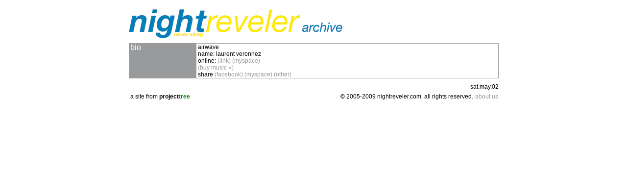

--- FILE ---
content_type: text/html
request_url: https://www.nightreveler.com/talent/airwave/
body_size: 1062
content:
<?xml version="1.0" encoding="UTF-8"?>
<!DOCTYPE html PUBLIC "-//W3C//DTD XHTML 1.0 Strict//EN" "http://www.w3.org/TR/xhtml1/DTD/xhtml1-strict.dtd">

<html xmlns="http://www.w3.org/1999/xhtml" lang="en-US" xml:lang="en-US">
  <head>
    <title>airwave - nightreveler</title>
    <link rel="stylesheet" type="text/css" href="/css/nightreveler-d.css" media="screen" />
    <link rel="stylesheet" type="text/css" href="/css/usa.css" media="screen" />
    <link rel="stylesheet" type="text/css" href="/css/event.css" />
    <meta http-equiv="content-type" content="text/html; charset=UTF-8" />
    <meta http-equiv="content-language" content="en-us" />
    <meta name="copyright" content="Copyright 2005-2009 nightreveler.com" />
    <meta name="author" content="Mike Radin" />
    <meta name="description" content="" />
    <meta name="keywords" content="airwave" />
    <meta name="robots" content="index, follow" />
    <script type="text/javascript" src="/js/talentref.js" charset="ISO-8859-1">//</script>
    <script type="text/javascript" src="/js/common.js" charset="ISO-8859-1">//</script>
    <script type="text/javascript" src="/js/nightreveler.js" charset="ISO-8859-1">//</script>
    <script type="text/javascript" src="/js/event.js" charset="ISO-8859-1">//</script>
  </head>
  <body onload="resizerows();">
    <div id="header" class="section" style="height: 60px;">
      <span onclick="openlink('/')">
        <img src="/img/logo-60.jpg" alt="nightreveler - never sleep" />
      </span>
    </div>
    <div class="section" id="section0">
      <div class="sectiontitle" id="sectiontitle0"> <a name="bio" style="color: white;">bio</a> </div>
      <div class="sectionbody" id="sectionbody0">
        <span class="normal">airwave</span>
        <br />
        <span class="normal">name:</span>
        <span class="normal">laurent veronnez</span>
        <br />
        <span class="normal">online:</span>
        <span class="link" onclick="openlink('http://www.djairwave.com', true)">(link)</span>
        <span class="link" onclick="openlink('http://myspace.com/djairwave', true)">(myspace)</span>
        <br />
        <div class="musiccontainer" onmouseover="showmusicmenu(event, '14')" onmouseout="hidemusicmenu(event)">(buy music &raquo;)</div>
        <br />
        <span class="normal">share</span>
        <span class="link" onclick="openlink(fbprefix + '%2Ftalent%2Fairwave%2F&amp;t=airwave+-+nightreveler', true)">(facebook)</span>
        <span class="link" onclick="openlink(msprefix + '%2Ftalent%2Fairwave%2F&amp;t=airwave+-+nightreveler&amp;l=2&amp;c=-', true)">(myspace)</span>
        <span class="link" onclick="openlink(adtprefix + '%2Ftalent%2Fairwave%2F&amp;title=airwave+-+nightreveler', true)">(other)</span>
      </div>
    </div>
    <div id="footer" class="section" style="width: 755px;">
      <div style="height: 20px;">
        <span style="display: block; text-align: left; font-size: 12px; padding-left: 3px; float: left; width: 480px;">&nbsp;</span>
        <span style="clear: none; display: block; font-size: 12px; text-align: right; width: 260px; float: right;">
          <span>sat.may.02</span>
        </span>
      </div>
      <div style="height: 20px;">
        <span style="display: block; text-align: left; font-size: 12px; padding-left: 3px; float: left;">
          <span style="float: left; margin-right: 3px;">a site from</span>
          <span style="font-weight: bold; cursor: pointer;" onclick="openlink('http://www.projecttree.com?nightreveler', true)">
            <span style="color: black; float: left;">project</span>
            <span style="color: green; float: left;">tree</span>
          </span>
        </span>
        <span style="clear: none; display: block; font-size: 12px; text-align: right; float: right;">
          &copy; 2005-2009 nightreveler.com. all rights reserved. <a href="/about.html" style="margin-left: 1px; margin-right: 1px;">about us</a> </span>
      </div>
    </div>
  </body>
</html>



--- FILE ---
content_type: text/css
request_url: https://www.nightreveler.com/css/nightreveler-d.css
body_size: 924
content:
.section{
    background-color: white;
    display: block;
    float: left;
    font-family: Verdana, Arial, Helvetica, sans-serif;
    font-size: 14px;
    margin: 0px;
    margin-top: 10px;
    padding: 0px;
    white-space: normal;
    width: 755px;
}
.lighttitle,
.sectiontitle{
    clear: none;
    display: table-cell;
    float: left;
    vertical-align: top;
    color: white;
    font-size: 16px;
    padding-left: 3px;
    width: 135px;
}
.sectiontitle{
    background-color: #989a9c;
}
.lighttitle{
    background-color: #b5b5b5; /*aeb0b3*/
}
.sectionsummary{
    display: block;
    float: left;
    font-size: 14px;
    width: 613px;
}
.sectionbody{
    clear: none;
    display: table-cell;
    float: left;
    font-size: 12px;
    vertical-align: top;
    border-bottom: 1px solid #989a9c;
    border-top: 1px solid #989a9c;
    border-right: 1px solid #989a9c;
    padding-left: 3px;
    width: 613px;
}
.details{
    border-top: 1px solid black;
    clear: none;
    display: block;
    float: left;
    font-size: 12px;
    margin-bottom: 3px;
    margin-top: 3px;
    width: 303px;
}
.map{
    clear: none;
    display: block;
    float: left;
    margin-left: 3px;
    margin-top: 3px;
    width: 303px;
}
.link{
    color: #989a9c;
    cursor: pointer;
    display: inline;
    float: left;
    clear: none;
    padding-right: 3px;
    text-decoration: none;
}
.link_inline{
    color: #989a9c;
    cursor: pointer;
    display: inline;
    float: none;
    clear: none;
    text-decoration: none;
}
.link:hover,
.link_inline:hover{ text-decoration: underline; }
.normal{
    display: inline;
    float: left;
    padding-right: 3px;
}
.logotext{
    cursor: pointer;
    font-size: 22px;
    padding-left: 3px;
    text-align: left;
}
.cancelled{
    text-decoration: line-through;
}
.festival{
    float: left;
    font-weight: bold;
    padding-right: 3px;
}
.filter{
    clear: none;
    color: white;
    cursor: pointer;
    display: block;
    float: left;
    font-size: 22px;
    height: 40px;
    padding-right: 2px;
    text-align: right;
    width: 40px;
    display: table-cell;
    vertical-align: top;
}
.allfilter{
    background-color: white;
    border: 1px solid #989a9c;
    color: #989a9c;
    height: 38px;
    width: 38px;
}
.recordbox{
    display: block;
    height: 20px;
    margin-bottom: 2px;
    margin-top: 2px;
    padding-left: 3px;
}
.thumb{
    border: 1px solid white;
    clear: none;
    cursor: pointer;
    display: block;
    float: left;
    height: 100px;
    margin-right: 1px;
    padding: 2px;
    width: 100px;
}

.newssummary{
    display: inline;
    float: left;
    font-size: 14px;
    height: 19px;
    overflow: hidden;
    padding-right: 3px;
    width: 610px;
}
.newsstory{
    clear: left;
    float: left;
    padding-bottom: 3px;
    padding-left: 3px;
    width: 610px;
}
.specialnews{
    color: #ff6600;
}
.newscontainer{
    clear: left;
    margin-bottom: 3px;
    margin-top: 3px;
    width: 614px;
}
.newsitem{
    border: 2px solid #b5b5b5;
    clear: none;
    float: left;
    height: 100px;
    margin-right: 3px;
    overflow: hidden;
    padding: 2px;
    width: 100px;
}
.newsicon{
    border: 0px;
    float: left;
    height: 100px;
    width: 100px;
}
.newstext{
    clear: none;
    display: none;
    float: left;
    margin-left: 2px;
    width: 276px;
}
.newsdate{
    font-weight: bold;
}

.bigger{
    font-size: 14px;
}

a{
    color: #989a9c;
    text-decoration: none;
}
a:hover{ text-decoration: none; }
abbr{
    border: none;
    text-decoration: none; /*the underline is actually border*/
}

.form_label{
    clear: left;
    float: left;
    padding-right: 10px;
    width: 70px;
}
.form_input{
    border: 1px solid black;
    clear: right;
    float: left;
    font-family: Verdana, Arial, Helvetica, sans-serif;
    font-size: 14px;
    margin-top: 2px;
}
.form_button{
    font-family: Verdana, Arial, Helvetica, sans-serif;
    font-size: 14px;
    margin: 3px;
}

.musiccontainer{
    display: block;
    width: 100px;
    position: relative;
    float: left;
    clear: right;
}
.musicmenu{
    position: absolute;
    display: block;
    border: 1px solid black;
    list-style: none;
    margin: 0px;
    padding: 0px;
    width: 100px;
    z-index: 9;
}
.musicitem{
    background: white;
    text-decoration: none;
    color: #989a9c;
    display: block;
    width: 100px;
}
.musicitem:hover{
    background: #989a9c;
    text-decoration: none;
    color: black;
}

.logo{
    clear: none;
    cursor: pointer;
    float: left;
    height: 60px;
    width: 359px;
}
.ads{
    clear: none;
    float: right;
    height: 60px;
    width: 234px; /*396*/
}

.featureddesc{
     height: 50px;
     overflow: hidden;
     padding-top: 3px;
     padding-left: 3px;
}
.featuredicon{
     clear: none;
     float: left;
     height: 50px;
     margin: 0px;
     padding-top: 3px;
     overflow: hidden;
     width: 50px;
}

.footerlinks{
    display: block;
    float: left;
    font-size: 12px;
    padding-left: 3px;
    text-align: left;
    width: 580px;
}
.footerdate{
    clear: none;
    display: block;
    float: right;
    font-size: 12px;
    text-align: right;
    width: 160px;
}


--- FILE ---
content_type: text/css
request_url: https://www.nightreveler.com/css/usa.css
body_size: 304
content:
body{
    width: 755px;
    margin-left: auto;
    margin-right: auto;
}
.bos_sectiontitle,
.bos_lighttitle,
.chi_sectiontitle,
.chi_lighttitle,
.dc_sectiontitle,
.dc_lighttitle,
.la_sectiontitle,
.la_lighttitle,
.mia_sectiontitle,
.mia_lighttitle,
.nyc_lighttitle,
.nyc_sectiontitle,
.sf_sectiontitle,
.sf_lighttitle{
    clear: none;
    display: table-cell;
    float: left;
    vertical-align: top;
    color: white;
    font-size: 16px;
    overflow: hidden;
    padding-left: 3px;
    width: 135px;
    background-color: #989a9c; /*a0a2a4*/
}
.bos_sectionbody,
.chi_sectionbody,
.dc_sectionbody,
.la_sectionbody,
.mia_sectionbody,
.nyc_sectionbody,
.sf_sectionbody{
    clear: none;
    display: table-cell;
    float: left;
    font-size: 12px;
    vertical-align: top;
    border-bottom: 1px solid #989a9c;
    border-top: 1px solid #989a9c;
    border-right: 1px solid #989a9c;
    overflow: hidden;
    padding-left: 3px;
    width: 613px;
}
.bos_sectiontitle{
    background-color: #3399cc;
}
.bos_lighttitle{
    background-color: #5cb9ed;
}
.bos_sectionbody{
    border-top: 1px solid #3399cc;
    border-bottom: 1px solid #3399cc;
    border-right: 1px solid #3399cc;
}
.chi_sectiontitle{
    background-color: #00bab9;
}
.chi_lighttitle{
    background-color: #51e1df;
}
.chi_sectionbody{
    border-top: 1px solid #00bab9;
    border-bottom: 1px solid #00bab9;
    border-right: 1px solid #00bab9;
}
.dc_sectiontitle{
    background-color: #fcce00; /*d6d010*/
}
.dc_lighttitle{
    background-color: #fbe950; /*f4ec3c*/
}
.dc_sectionbody{
    border-top: 1px solid #fcce00;
    border-bottom: 1px solid #fcce00;
    border-right: 1px solid #fcce00;
}
.la_sectiontitle{
    background-color: #29da00;
}
.la_lighttitle{
    background-color: #68ff49;
}
.la_sectionbody{
    border-top: 1px solid #29da00;
    border-bottom: 1px solid #29da00;
    border-right: 1px solid #29da00;
}
.mia_sectiontitle{
    background-color: #b727bf;
}
.mia_lighttitle{
    background-color: #d246d9;
}
.mia_sectionbody{
    border-top: 1px solid #b727bf;
    border-bottom: 1px solid #b727bf;
    border-right: 1px solid #b727bf;
}
.nyc_sectiontitle{
    background-color: #ff6600;
}
.nyc_lighttitle{
    background-color: #ff8a2f;
}
.nyc_sectionbody{
    border-top: 1px solid #ff6600;
    border-bottom: 1px solid #ff6600;
    border-right: 1px solid #ff6600;
}
.sf_sectiontitle{
    background-color: #eb333b;
}
.sf_lighttitle{
    background-color: #ff5754;
}
.sf_sectionbody{
    border-top: 1px solid #eb333b;
    border-bottom: 1px solid #eb333b;
    border-right: 1px solid #eb333b;
}


--- FILE ---
content_type: text/css
request_url: https://www.nightreveler.com/css/event.css
body_size: 300
content:
.details{
    border-top: 0px;
    margin-top: 3px;
    overflow: visible;
}
.thumb{
    border: 1px solid white;
    clear: none;
    cursor: pointer;
    display: block;
    float: left;
    height: 100px;
    margin-right: 1px;
    padding: 2px;
    width: 100px;
}
.piclist{
    display: block;
    margin-top: 5px;
    width: 613px;
    height: 100px;
}

#curtain{
    background-color: white;
    display: none;
    height: 454px;
    margin-left: 3px;
    margin-top: -452px;
    position: absolute;
    width: 604px;
    z-index: 3;
    opacity: 0.8;
    filter:progid:DXImageTransform.Microsoft.Alpha(opacity=80);
    -moz-opacity: 0.8;
}
#canvas{
    height: 450px;
    margin-top: 5px;
    margin-left: 5px;
    width: 600px;
}
#infobar{
    background-color: white;
    display: none;
    height: 16px;
    margin-left: 3px;
    margin-top: -14px;
    position: absolute;
    width: 604px;
    z-index: 2;
    opacity: 0.8;
    filter:progid:DXImageTransform.Microsoft.Alpha(opacity=80);
    -moz-opacity: 0.8;
}
#infobar-left{
    display: block;
    float: left;
    font-size: 12px;
    height: 16px;
    padding-left: 3px;
    text-align: left;
    width: 497px;
}
#infobar-right{
    clear: none;
    display: block;
    float: right;
    font-size: 12px;
    height: 16px;
    padding-right: 3px;
    text-align: right;
    width: 97px;
}
.musiccontainer{
    display: block;
    width: 100px;
    position: relative;
    float: left;
    clear: none;
    color: #989a9c;
    cursor: pointer;
}
.musicmenu{
    position: absolute;
    display: block;
    border: 1px solid black;
    list-style: none;
    margin: 0px;
    padding: 0px;
    width: 100px;
    z-index: 9;
}
.musicitem{
    background: white;
    text-decoration: none;
    color: #989a9c;
    display: block;
    width: 100px;
}
.musicitem:hover{
    background: #989a9c;
    text-decoration: none;
    color: black;
}


--- FILE ---
content_type: text/javascript
request_url: https://www.nightreveler.com/js/nightreveler.js
body_size: 1152
content:
var amznprefix = 'http://www.amazon.com/gp/product/';
var amznsuffix = '?ie=UTF8&tag=projecttree-20&linkCode=as2&camp=1789&creative=9325&creativeASIN=';
var itunprefix =  'http://click.linksynergy.com/fs-bin/stat?id=rJ43GG1PAoM&offerid=78941&type=3&subid=0&tmpid=1826&RD_PARM1=http%253A%252F%252Fphobos.apple.com%252FWebObjects%252FMZStore.woa%252Fwa%252Fview';
var itunsuffix = "";
var delprefix = "http://del.icio.us/post?url=http%3A%2F%2Fnightreveler.com";
var magprefix = "http://ma.gnolia.com/bookmarklet/add?url=http%3A%2F%2Fnightreveler.com";
var digprefix = "http://digg.com/submit?phase=2&url=http%3A%2F%2Fnightreveler.com";
var adtprefix = "http://www.addthis.com/bookmark.php?pub=4FOMYXA1S4UN8PWL&url=http%3A%2F%2Fnightreveler.com";
var fbprefix = "http://nyu.facebook.com/sharer.php?u=http%3A%2F%2Fnightreveler.com";
var msprefix = "http://www.myspace.com/Modules/PostTo/Pages/?u=http%3A%2F%2Fnightreveler.com";

var amzntitle = 'amazon';
var ituntitle = 'itunes us';
var amzdtitle = 'amazon digital';

/**
 *handles the contact form on about.html
**/
function contact(){
    var asynclog = null;
    if(window.XMLHttpRequest){ asynclog = new XMLHttpRequest(); }
    else if(window.ActiveXObject){ asynclog = new ActiveXObject("Microsoft.XMLHTTP"); }

    asynclog.open('POST', '/cgi-bin/connect.pl', true);
    asynclog.setRequestHeader('Content-Type', 'application/x-www-form-urlencoded');
    var content = "";
    content += 'name=' + escape(document.connectform['name'].value);
    content += '&addr=' + escape(document.connectform['addr'].value);
    content += '&comment=' + escape(document.connectform['comment'].value);
    asynclog.send(content);

    document.getElementById('connectform').style.display = 'none';
    document.getElementById('contactthanks').style.display = '';

    return;
}
function suggest(){
    var form = document.forms['suggestform'];

    var asynclog = null;
    if(window.XMLHttpRequest){ asynclog = new XMLHttpRequest(); }
    else if(window.ActiveXObject){ asynclog = new ActiveXObject("Microsoft.XMLHTTP"); }

    asynclog.open('POST', '/cgi-bin/suggest.pl', true);
    asynclog.setRequestHeader('Content-Type', 'application/x-www-form-urlencoded');
    var content = 'date=' + escape(form['date'].value);
    content += '&city=' + escape(form['city'].value);
    content += '&venue=' + escape(form['venue'].value);
    content += '&talent=' + escape(form['talent'].value);
    content += '&additional=' + escape(form['additional'].value);
    content += '&name=' + escape(form['name'].value);
    content += '&cont=' + escape(form['cont'].value);
    asynclog.send(content);

    document.getElementById('suggestform').style.display = 'none';
    document.getElementById('suggestthanks').style.display = '';

    return;
}
function submitanother(){
    var form = document.forms['suggestform'];

    form['date'].value = "";
    form['city'].value = "";
    form['venue'].value = "";
    form['talent'].value = "";
    form['additional'].value = "";
    form['name'].value = "";
    form['cont'].value = "";

    document.getElementById('suggestform').style.display = '';
    document.getElementById('suggestthanks').style.display = 'none';

    return;
}
function notify(){
    var asynclog = null;
    if(window.XMLHttpRequest){ asynclog = new XMLHttpRequest(); }
    else if(window.ActiveXObject){ asynclog = new ActiveXObject("Microsoft.XMLHTTP"); }

    asynclog.open('POST', '/cgi-bin/notify.pl', true);
    asynclog.setRequestHeader('Content-Type', 'application/x-www-form-urlencoded');
    var content = "";
    content += 'name=' + escape(document.notifyform['name'].value);
    content += '&addr=' + escape(document.notifyform['addr'].value);
    if(document.notifyform['strobelife'].checked){ content += '&strobelife=' + escape(document.notifyform['strobelife'].value); }
    if(document.notifyform['peoplenyc'].checked){ content += '&peoplenyc=' + escape(document.notifyform['peoplenyc'].value); }
    if(document.notifyform['massivenyc'].checked){ content += '&massivenyc=' + escape(document.notifyform['massivenyc'].value); }
    asynclog.send(content);

    document.getElementById('notifyform').style.display = 'none';
    document.getElementById('notifythanks').style.display = '';

    return;
}
function refertalent(talentid, reftype){
    var url = eval(reftype + "prefix");
    url += eval(talentref[talentid])[reftype];
    url += eval(reftype + "suffix");
    openlink(url, true);

    return;
}

function showmusicmenu(e, talentid){
    var menu = "<ul class=\"musicmenu\" onmouseout=\"hidemusicmenu(event)\">";
    var refs = eval(talentref[talentid]);
    for(var key in refs){
        menu += "<li class=\"musiclist\">";
        menu += "<a class=\"musicitem\" href=\"#\" onclick=\"refertalent('" + talentid + "','" + key + "')\">";
        menu += eval(key + 'title') + "</a></li>";
    }
    menu += "</ul>";

    var e = (e != null) ? e : window.event;
    var target = (e.target) ? e.target : e.srcElement;
    target.innerHTML = menu;

    return;
}
function hidemusicmenu(e){
    var e = (e != null) ? e : window.event;
    var target = (e.target) ? e.target : e.srcElement;
    target.innerHTML = "(buy music &raquo;)";

    return;
}

--- FILE ---
content_type: text/javascript
request_url: https://www.nightreveler.com/js/event.js
body_size: 2623
content:
var timer;
var image = new Image();

function init(lat, lon){
    resizerows();
    showdelay();
    setTimeout("showmap(" + lat + "," + lon + ")", 150);

    return;
}
function showdelay(){
    var map = document.getElementById("map0");
    var content = "<div style='position: relative; padding-top: 50%; text-align: center;'><div style='position: relative; margin-top: -25%; text-align: center;'>loading map<br/><img src='/img/indicator_arrows.gif' /></div></div>";
    map.innerHTML = content;
    return;
}
function showmap(lat, lon){
    if(lat == 0){
        var map = document.getElementById("map0");
        var content = "<div style='position: relative; padding-top: 50%; text-align: center;'><div style='position: relative; margin-top: -25%; text-align: center;'>map not available</div></div>";
        map.innerHTML = content;
        return;
    }

    var point = new GLatLng(lat, lon);
    var map = new GMap2(document.getElementById("map0"));
    map.setCenter(point, 17 - 2);
    map.addControl(new GSmallZoomControl());
    map.addOverlay(new GMarker(point));

    return;
}
function thumb_onmouseoverout(e){
    var e = (e != null) ? e : window.event;
    var target = (e.target) ? e.target : e.srcElement;
    var id = parseInt(target.id.replace(/[^0-9]/g,''));
    if(id == currentpic){ return; }

    target = document.getElementById('thumb' + id);
    var tname = target.src.replace(/.*\/(\S{1,})t\.jpg$/,'$1'); // img name from the thumb
    if(tname.match(/blank/)){ return; }

    var highlight = document.getElementById(target.id).style.borderBottomColor;

    if(highlight != 'red'){
        document.getElementById(target.id).style.borderBottom = "2px solid red";
    }else{
        document.getElementById(target.id).style.borderBottom = "0px";
    }
    return;
}
function scrollthumbs(direction, distance){
    var albumdata = eval("album");
    var imgroot = document.getElementById('thumb0').src.replace(/^(\S{1,}\/)\S{1,}.jpg$/, '$1');

    var nextpic = 0;
    if(direction > 0){ // forward
        if(firstpic + 5 >= albumdata.length){ return; }

        firstpic += ((distance != null) ? parseInt((distance - 1) / 5) * 5 : 5);
        if(firstpic > albumdata.length){ firstpic = 5; }
        nextpic = 0;
        var j = 0;
        for(var i = firstpic; (j < 5 && i < albumdata.length); i++, j++){
            document.getElementById('thumb' + j).src = imgroot + albumdata[i] + "t.jpg";
            document.getElementById('thumb' + j).style.cursor = "pointer";
        }
        while(j < 5){
            document.getElementById('thumb' + j).src = "/img/blankt.jpg";
            document.getElementById('thumb' + j).style.cursor = "default";
            j++;
        }

        if(albumdata.length > firstpic + 5){
            document.getElementById('nextnav').src = "/img/next.jpg";
            document.getElementById('nextnav').style.cursor = "pointer";
        }else{
            document.getElementById('nextnav').src = "/img/next-grey.jpg";
            document.getElementById('nextnav').style.cursor = "default";
        }
        document.getElementById('prevnav').src = "/img/prev.jpg";
        document.getElementById('prevnav').style.cursor = "pointer";
    }else{ // back
        if(firstpic == 0){ return; }

        firstpic = (firstpic > 5) ? firstpic - 5 : 0;
        nextpic = 4;
        var j = 0;
        for(var i = firstpic; (j < 5 && i < albumdata.length); i++, j++){
            document.getElementById('thumb' + j).src = imgroot + albumdata[i] + "t.jpg";
            document.getElementById('thumb' + j).style.cursor = "pointer";
        }
        while(j < 5){
            document.getElementById('thumb' + j).src = "/img/blankt.jpg";
            document.getElementById('thumb' + j).style.cursor = "default";
            j++;
        }

        if(firstpic > 0){
            document.getElementById('prevnav').src = "/img/prev.jpg";
            document.getElementById('prevnav').style.cursor = "pointer";
        }else{
            document.getElementById('prevnav').src = "/img/prev-grey.jpg";
            document.getElementById('prevnav').style.cursor = "default";
        }
        document.getElementById('nextnav').src = "/img/next.jpg";
        document.getElementById('nextnav').style.cursor = "pointer";
    }

    var thumb = 0;
    if(distance != null){
        currentpic = 0;
        thumb = (distance - 1) % 5;
    }

    document.getElementById('thumb' + thumb).style.borderBottom = "2px solid red";
    var e = new Object();
    e.target = document.getElementById('thumb' + thumb);
    e.target.id = 'thumb' + thumb;
    showspinner(e);

    return;
}
function showspinner(e, d){
    if(timer == null){
        var id = -1;
        var target = null;
        if(d == null){
            var e = (e != null) ? e : window.event;
            target = (e.target) ? e.target : e.srcElement;
            id = parseInt(target.id.replace(/[^0-9]/g,''));
        }else{
            id = d;
            target = document.getElementById('thumb' + d);
        }
        src = target.src.replace(/t\.jpg$/,'.jpg');

        var tname = target.src.replace(/.*\/(\S{1,})t\.jpg$/,'$1'); // img name from the thumb
        if(tname.match(/blank/)){ return; }
        var pname = document.getElementById('pic').src.replace(/.*\/(\S{1,})\.jpg$/,'$1'); // --//-- full pic

        if(id == currentpic && tname == pname){ return; }
        if(currentpic > -1){
            document.getElementById('thumb' + currentpic).style.border = "1px solid #FFFFFF";
            document.getElementById('thumb' + currentpic).style.padding = "2px";
        }
        currentpic = id;

        if(document.getElementById('infobar') != null){
            document.getElementById('infobar').style.display = 'none';
        }
        var curtain = document.getElementById('curtain');
        curtain.style.display = 'block';
        curtain.innerHTML = '<img src="' + '/img/indicator_arrows.gif" style="margin-top: 219px; margin-left: 294px;" alt="" />';
        image = new Image();
        image.src = src;
        document.getElementById('thumb' + id).style.border = "2px solid #FF0000";
        document.getElementById('thumb' + id).style.padding = "1px";
        timer = setTimeout("showspinner(null)", 500);
    }else{
        if(image.complete){
            clearTimeout(timer);
            timer = null;
            document.getElementById('pic').src = image.src;
            document.getElementById('pic').style.display = 'block';
document.getElementById('pic').style.marginLeft = (600 - image.width) / 2 + "px";
            document.getElementById('curtain').style.display = 'none';
            if(document.getElementById('infobar') != null){
                var infobar = document.getElementById('infobar');
                infobar.style.display = 'block';
                var ib_right = document.getElementById('infobar-right');
                ib_right.innerHTML = (firstpic + currentpic + 1) + "/" + eval("album").length;
            }
        }else{
            timer = setTimeout("showspinner(null)", 500);
        }
    }

    return;
}
function loadgallery(){
    var arg_pairs = parsequery();
    if(arg_pairs != 0){
        picnumber = getqueryparam(arg_pairs, 'img');
        scrollthumbs(1, picnumber);

        return;
    }

    document.getElementById('thumb0').style.borderBottom = "2px solid red";
    var e = new Object();
    e.target = document.getElementById('thumb0');
    e.target.id = 'thumb0';
    showspinner(e);

    return;
}
function loadaudio(){
    var setdata = eval("sets");

    for(var i = 0; i < setdata.length; i++){
        var fo = new SWFObject('/img/mediaplayer.swf','mpl','280','20','8');
        fo.addParam('allowscriptaccess','always');
        fo.addParam('allowfullscreen','true');
        fo.addVariable('width','280');
        fo.addVariable('height','20');
        fo.addVariable('file',setdata[i]);
        fo.write("recording" + i);

    }

    return;
}
function loadvideo(h, w){
    h = parseInt(h) + 20; // accomodate the controller bar
    var clipdata = eval("clips");

    for(var i = 0; i < clipdata.length; i++){
        var fo = new SWFObject('/img/mediaplayer.swf', '0', w, h, '8');
        fo.addParam('allowscriptaccess', 'always');
        fo.addParam('allowfullscreen', 'false');
        fo.addVariable('width', w);
        fo.addVariable('height', h);
        fo.addVariable('file', clipdata[i]);
        fo.addVariable('usefullscreen','false');
        fo.write("movie" + i);
    }

    return;
}
function resizerows(){
    for(var i = 0; true; i++){
        var row = document.getElementById('section' + i);
        if(row == null){ break; }
        var height = row.clientHeight;
        height = (height < 40) ? 40 : height;
        document.getElementById('section' + i).style.height = height + 'px';
        document.getElementById('sectiontitle' + i).style.height = height + 'px';
        if(navigator.appName == 'Microsoft Internet Explorer'){
            document.getElementById('sectionbody' + i).style.height = height + 'px';
        }else{
            document.getElementById('sectionbody' + i).style.height = (height - 2) + 'px';
        }
    }

    if(document.getElementById('map0') != null){
        var diff = parseInt(document.getElementById('section0').style.height) - 200
        var mapheight = 192 + (diff > 0 ? diff : 0);
        document.getElementById('map0').style.height = mapheight + 'px';
    }

    if(navigator.appName == 'Microsoft Internet Explorer'){
        var width = parseInt(document.getElementById('footer').style.width);
        document.getElementById('footer').style.width = (width - 7) + 'px';
    }

    return;
}
function clone(source){
    if(typeof(source) != 'object') return source;
	if(source == null) return source;

    var target = new Object();

    for(var i in source)
		target[i] = clone(source[i]);

    return target
}
function highlightThumb(e){
    var e = (e != null) ? e : window.event;
    var target = (e.target) ? e.target : e.srcElement;
    var id = parseInt(target.id.replace(/[^0-9]/g,''));
    if(id == currentpic){ return; }

    target = document.getElementById('thumb' + id);
    var tname = target.src.replace(/.*\/(\S{1,})t\.jpg$/,'$1'); // img name from the thumb
    if(tname.match(/blank/)){ return; }
    var padding = 2;
    padding = (document.getElementById(target.id).style.paddingLeft != '') ? parseInt(document.getElementById(target.id).style.paddingLeft) : padding;

    if(padding == 2){
        document.getElementById(target.id).style.border = "2px solid #FF0000";
        document.getElementById(target.id).style.padding = "1px";
    }else if(padding == 1){
        document.getElementById(target.id).style.border = "1px solid #FFFFFF";
        document.getElementById(target.id).style.padding = "2px";
    }
    return;
}

function scrollthumbs2(direction, distance){
    var albumdata = eval("album");

    var nextpic = 0;
    if(direction > 0){ // next
        var nextpic = firstpic + currentpic + 1;
        if(nextpic % 5 == 0){
            scrollthumbs(1, 5);
        }else if(nextpic <= albumdata.length){
            showspinner(null, nextpic % 5);
            document.getElementById('nextnav').src = "/img/next.jpg";
            document.getElementById('nextnav').style.cursor = "pointer";
        }else{
            document.getElementById('nextnav').src = "/img/next-grey.jpg";
            document.getElementById('nextnav').style.cursor = "default";
        }
        document.getElementById('prevnav').src = "/img/prev.jpg";
        document.getElementById('prevnav').style.cursor = "pointer";
    }else{ // prev
        var nextpic = firstpic + currentpic - 1;
        if(nextpic % 5 == 4){
            scrollthumbs(-1, 5);
        }else if(nextpic <= albumdata.length){
            showspinner(null, nextpic % 5);
            document.getElementById('prevnav').src = "/img/prev.jpg";
            document.getElementById('prevnav').style.cursor = "pointer";
        }else{
            document.getElementById('prevnav').src = "/img/prev-grey.jpg";
            document.getElementById('prevnav').style.cursor = "default";
        }
        document.getElementById('nextnav').src = "/img/next.jpg";
        document.getElementById('nextnav').style.cursor = "pointer";
    }

    return;
}

function showmusicmenu(e, talentid){
    var e = (e != null) ? e : window.event;
    var target = (e.target) ? e.target : e.srcElement;

    var related = (e.relatedTarget) ? e.relatedTarget : e.toElement;
    if(related.className.match(/music/)){
        var parent = related;
        while(target.parentNode.className.match(/music/)){
            if(parent == target.parentNode){
                return;
            }else{
                parent = target.parentNode;
            }
        }
    }

    var menu = "<ul class=\"musicmenu\">";
    var refs = eval(talentref[talentid]);
    for(var key in refs){
        menu += "<li class=\"musiclist\">";
        menu += "<a class=\"musicitem\" href=\"#\" onclick=\"refertalent('" + talentid + "','" + key + "')\">";
        menu += eval(key + 'title') + "</a></li>";
    }
    menu += "</ul>";

    target.innerHTML = menu;

    return;
}
function hidemusicmenu(e){
    var e = (e != null) ? e : window.event;
    var target = (e.target) ? e.target : e.srcElement;
    var related = (e.relatedTarget) ? e.relatedTarget : e.toElement;

    if(related.className == "musiccontainer"){ // switching to another artist
        while(target.parentNode.className.match(/music/)){
            target = target.parentNode;
        }
        target.innerHTML = "(buy music &raquo;)";
    }else if(!related.className.match(/music/)){ // moving out of the menu
        while(target.parentNode.className.match(/music/)){
            target = target.parentNode;
        }
        target.innerHTML = "(buy music &raquo;)";
    }

    return;
}


--- FILE ---
content_type: text/javascript
request_url: https://www.nightreveler.com/js/common.js
body_size: 881
content:
function parsequery(){
    var arg_pairs = new Object();
    arg_pairs.names = new Array();
    arg_pairs.values = new Array();
    var query = location.search.substring(1);
    if(query == ""){ return 0; }
    var pairs = query.split("\&");
    for(var i = 0; i < pairs.length; i++){
        var pos = pairs[i].indexOf('=');
        if(pos == -1){ continue; }
        var arg_name = pairs[i].substring(0,pos);
        var arg_value = pairs[i].substring(pos+1);
        arg_pairs.names[i] = arg_name;
        arg_pairs.values[i] = arg_value;
    }
    return arg_pairs;
}
function getqueryparam(arg_pairs, paramname){
    if(arg_pairs == null || arg_pairs.names == null){ return null; }

    for(var i = 0; i < arg_pairs.names.length; i++){
        if(arg_pairs.names[i] == paramname){ return arg_pairs.values[i]; }
    }

    return null;
}
function parsecookie(){
	var cookie_pairs = new Object();
	cookie_pairs.names = new Array();
	cookie_pairs.values = new Array();
	var cookie = document.cookie;
	if(cookie == "") { return null; }
	var pairs = cookie.split(";");
	for(var i = 0; i < pairs.length; i++){
		var pos = pairs[i].indexOf('=');
		if(pos == -1){ continue; }
		var cookie_name = pairs[i].substring(0,pos);
		var cookie_value = pairs[i].substring(pos+1);
		cookie_pairs.names[i] = cookie_name;
		cookie_pairs.values[i] = cookie_value;
	}
	return cookie_pairs;
}
function getcookieparam(cookie_pairs, name){
	if(cookie_pairs == null){ return null; }
	exp = new RegExp(name);
	for(var i = 0; i < cookie_pairs.names.length; i++){
		var result = exp.exec(cookie_pairs.names[i]);
		if(result == name) { return cookie_pairs.values[i]; }
	}
}
function openlink(url, external){
    if(external){
        var asynclog = null;
        if(window.XMLHttpRequest){ asynclog = new XMLHttpRequest(); }
        else if(window.ActiveXObject){ asynclog = new ActiveXObject("Microsoft.XMLHTTP"); }

        asynclog.open('POST', '/cgi-bin/asynclog.pl', true);
        asynclog.setRequestHeader('Content-Type', 'application/x-www-form-urlencoded');
        asynclog.send('link=' + escape(url));
        window.open(url, '_new');
    }else{
        location.href = url;
    }

    return;
}
function resizerows(){
    for(var i = 0; true; i++){
        var row = document.getElementById('section' + i);
        if(row == null){ break; }
        var height = row.clientHeight;
        height = (height < 40) ? 40 : height;
        document.getElementById('section' + i).style.height = height + 'px';
        document.getElementById('sectiontitle' + i).style.height = height + 'px';
        if(navigator.appName == 'Microsoft Internet Explorer'){
            document.getElementById('sectionbody' + i).style.height = height + 'px';
        }else{
            document.getElementById('sectionbody' + i).style.height = (height - 2) + 'px';
        }
    }

    return;
}

/*
function storestylepref(){
    var fontpref = getfontsize();
    var stylepref = getstyleid();
    var pref = stylepref + "," + fontpref;

    var date = new Date();
    date.setTime(date.getTime() + (30*24*60*60*1000));
    var expires = "expires="+date.toGMTString();
    document.cookie = "pt_pref=" + pref + ";" + expires;
    return;
}
function loadstylepref(){
    var pref = getcookieparam(parsecookie(), "pt_pref");
    if(pref){
        var prefs = pref.split(",");
        togglestyle(prefs[0], null, 0);
        togglefontsize(prefs[1], 0);
        resizesectioncontrols();
    }else{ resizesectioncontrols(); }
    return;
}

lastvisit,filter*/


--- FILE ---
content_type: text/javascript
request_url: https://www.nightreveler.com/js/talentref.js
body_size: 2814
content:
//This file was created for nightreveler.com, an event list website.
//Copyright 2005-2008.


var talentref = {
361: {amzn: 'B000UTOFGG'}, 466: {amzn: 'B000E8NR2G'}, 162: {amzn: 'B000F7CDTO'}, 359: {amzn: 'B00189MH5S', itun: 'Artist%253Fid%253D4091218%2526partnerId%253D30'}, 309: {amzn: 'B000A1IK56'}, 121: {amzn: 'B000A52A7G'}, 49: {amzn: 'B0006M4UB2', itun: 'Artist%253Fid%253D5008989%2526partnerId%253D30'}, 104: {amzn: 'B000LC4ZPI'}, 100: {amzn: 'B000HIVQAI'}, 62: {amzn: 'B000654YJ2', itun: 'Artist%253Fid%253D5356638%2526partnerId%253D30'}, 114: {amzn: 'B000G2YC3I'}, 461: {amzn: 'B000NQDMUG'}, 58: {amzn: 'B000OYFOX0', itun: 'Artist%253Fid%253D5437878%2526partnerId%253D30'}, 411: {amzn: 'B000026GPO'}, 304: {amzn: 'B000GBEW34', itun: 'Artist%253Fid%253D5537273%2526partnerId%253D30'}, 171: {amzn: 'B00022FQ0A'}, 392: {amzn: 'B000PY4Y80'}, 358: {amzn: 'B0009R34IO', itun: 'Artist%253Fid%253D2148591%2526partnerId%253D30'}, 245: {amzn: 'B000VLPV9S'}, 2: {amzn: 'B0000636KJ', itun: 'Artist%253Fid%253D15159081%2526partnerId%253D30'}, 145: {amzn: 'B000EHQ7KG'}, 341: {amzn: 'B000EHQ8E6'}, 383: {amzn: 'B000CR79DM'}, 16: {amzn: 'B000AA4IQ2'}, 27: {amzn: 'B000PSJBKW', itun: 'Artist%253Fid%253D4513714%2526partnerId%253D30'}, 265: {amzn: 'B0009F2C9S'}, 186: {amzn: 'B000G2YC1K'}, 33: {amzn: 'B000HDR95Y', itun: 'Artist%253Fid%253D41781292%2526partnerId%253D30'}, 382: {amzn: 'B000MCH5A4'}, 35: {amzn: 'B000R3PDJI', itun: 'Artist%253Fid%253D3547667%2526partnerId%253D30'}, 267: {amzn: 'B0002L305Y'}, 372: {amzn: 'B000024AJH'}, 428: {amzn: 'B0011X9S9E'}, 340: {amzn: 'B000FOPRX6', itun: 'Artist%253Fid%253D78997973%2526partnerId%253D30'}, 68: {amzn: 'B0007PIDZM', itun: 'Artist%253Fid%253D109716%2526partnerId%253D30'}, 26: {amzn: 'B000A7Q29Q', itun: 'Artist%253Fid%253D7431216%2526partnerId%253D30'}, 244: {amzn: 'B000FSLMKO'}, 273: {amzn: 'B0009ZE976', itun: 'Artist%253Fid%253D6505474%2526partnerId%253D30'}, 229: {amzn: 'B000NA77XA'}, 153: {amzn: 'B000HKDD2K'}, 254: {amzn: 'B0007CZPIS', itun: 'Artist%253Fid%253D789023%2526partnerId%253D30'}, 161: {amzn: 'B0009ML2PG'}, 166: {amzn: 'B0009R1SIW', itun: 'Artist%253Fid%253D34066495%2526partnerId%253D30'}, 148: {amzn: 'B00064RU1C'}, 207: {amzn: 'B0000C3I6K'}, 241: {amzn: 'B000CEV8VE'}, 172: {amzn: 'B000IFSGDK'}, 278: {amzn: 'B00076NYUA'}, 123: {amzn: 'B000VVE2SY'}, 251: {amzn: 'B000EQHIN2'}, 39: {amzn: 'B0007MVY2E', itun: 'Artist%253Fid%253D5453136%2526partnerId%253D30'}, 385: {amzn: 'B000ANXMHU'}, 55: {itun: 'Artist%253Fid%253D73628050%2526partnerId%253D30'}, 349: {amzn: 'B0001MMFZ0'}, 298: {amzn: 'B000QUU2QQ'}, 473: {amzn: 'B00151G08Y'}, 308: {amzn: 'b000g03rko'}, 367: {amzn: 'B0002NRMMY'}, 41: {amzn: 'B000NA1UAG', itun: 'Artist%253Fid%253D2900657%2526partnerId%253D30'}, 194: {amzn: 'B000MCH5NQ'}, 312: {amzn: 'B00008RWRO'}, 415: {amzn: 'B000BCE7MY'}, 20: {amzn: 'B0009VKTBU', itun: 'Artist%253Fid%253D2827750%2526partnerId%253D30'}, 396: {amzn: 'b00069yefc'}, 280: {amzn: 'B0009OORLK'}, 65: {amzn: 'B000ROACMU', itun: 'Artist%253Fid%253D17216309%2526partnerId%253D30'}, 417: {amzn: 'B000ERVHVU'}, 56: {amzn: 'B000OV129I', itun: 'Artist%253Fid%253D3726283%2526partnerId%253D30'}, 376: {amzn: 'B000VR0142', itun: 'Artist%253Fid%253D996876%2526partnerId%253D30'}, 170: {amzn: 'B000AP2Z9O'}, 72: {amzn: 'B000W9EOEC', itun: 'Artist%253Fid%253D5468295%2526partnerId%253D30'}, 101: {amzn: 'B000FFJ8DK'}, 164: {amzn: 'B000GCG628'}, 402: {amzn: 'B000Y9PIGI'}, 80: {amzn: 'B00008J2LM'}, 484: {amzn: 'B000MV8CUM'}, 1: {amzn: 'B000S9B0H0'}, 197: {amzn: 'B000N0WY74'}, 227: {amzn: 'B000CBG5WO'}, 7: {amzn: 'B0008KLVJ6', itun: 'Artist%253Fid%253D101672291%2526partnerId%253D30'}, 42: {amzn: 'B000A8SXZ6'}, 214: {amzn: 'B000NDJSHU'}, 175: {amzn: 'B000A52AB2'}, 102: {amzn: 'B000DZ7YFG', itun: 'Artist%253Fid%253D3024369%2526partnerId%253D30'}, 87: {amzn: 'B0009U5FX8', itun: 'Artist%253Fid%253D2148675%2526partnerId%253D30'}, 320: {amzn: 'B000HDR97C'}, 352: {amzn: 'B000BJF1IG', itun: 'Artist%253Fid%253D77255%2526partnerId%253D30'}, 0: {amzn: 'B000TGGJRS'}, 64: {amzn: 'B000CSULTU', itun: 'Artist%253Fid%253D3883343%2526partnerId%253D30'}, 67: {amzn: 'B00104CJ5Y', itun: 'Artist%253Fid%253D15029635%2526partnerId%253D30'}, 95: {amzn: 'B000N87X4U', itun: 'Artist%253Fid%253D79968923%2526partnerId%253D30'}, 22: {amzn: 'B00006K08O', itun: 'Artist%253Fid%253D77004442%2526partnerId%253D30'}, 160: {amzn: 'B000666XFO'}, 213: {amzn: 'B000GPAPXQ'}, 356: {amzn: 'B0009OBZ4M', itun: 'Artist%253Fid%253D7425502%2526partnerId%253D30'}, 119: {itun: 'Artist%253Fid%253D27065447%2526partnerId%253D30'}, 176: {amzn: 'B000GEION0'}, 206: {amzn: 'B000VDDBSY'}, 220: {amzn: 'B0008KLVOQ'}, 225: {amzn: 'B000PE0L46'}, 384: {amzn: 'B0002IQJL4', itun: 'Artist%253Fid%253D4457631%2526partnerId%253D30'}, 301: {amzn: 'B000UGG3CS'}, 69: {amzn: 'B000P5FG0Y'}, 185: {amzn: 'B000F3AB10', itun: 'Artist%253Fid%253D999424%2526partnerId%253D30'}, 188: {amzn: 'B000ERU5HC', itun: 'Artist%253Fid%253D4091312%2526partnerId%253D30'}, 154: {amzn: 'B000EQHX8W'}, 248: {amzn: 'B000MV8CTI'}, 318: {amzn: 'B000B865AU'}, 449: {amzn: 'B0001E5TPG'}, 258: {amzn: 'B000AMJDGK'}, 63: {amzn: 'B000FS2VWC'}, 151: {amzn: 'B000028EGF'}, 124: {amzn: 'B000F9RAJK'}, 253: {amzn: 'B000CEK7X4'}, 47: {amzn: 'B000UZ4FM4', itun: 'Artist%253Fid%253D60393190%2526partnerId%253D30'}, 366: {amzn: 'B0007Q6S3U', itun: 'Artist%253Fid%253D3097712%2526partnerId%253D30'}, 24: {amzn: 'B000W04RSE', itun: 'Artist%253Fid%253D6505582%2526partnerId%253D30'}, 429: {amzn: 'B000N4R8Z8'}, 290: {amzn: 'B0000BWVM9'}, 45: {amzn: 'B001AI92N2', itun: 'Artist%253Fid%253D5353342%2526partnerId%253D30'}, 187: {amzn: 'B000CRR32Y'}, 8: {amzn: 'B00022VMQC', itun: 'Artist%253Fid%253D14066928%2526partnerId%253D30'}, 195: {amzn: 'B000I2IT1M'}, 180: {amzn: 'B0017UAVC4'}, 409: {amzn: 'B00018D396'}, 94: {amzn: 'B000EHQK9O', itun: 'Artist%253Fid%253D5568089%2526partnerId%253D30'}, 239: {amzn: 'B000CR8RRE'}, 406: {amzn: 'B0010NX22O'}, 228: {amzn: 'B000G73Y4Q'}, 73: {amzn: 'B000IY03FA'}, 355: {amzn: 'B000BYR9WC'}, 75: {amzn: 'B0000787F0', itun: 'Artist%253Fid%253D1008754%2526partnerId%253D30'}, 199: {amzn: 'B000N6TYSU'}, 346: {amzn: 'B0006IGJ8S'}, 288: {amzn: 'B00062P53Y'}, 140: {amzn: 'B000OZ2CLG', itun: 'Artist%253Fid%253D41503476%2526partnerId%253D30'}, 447: {amzn: 'B000RG11QO'}, 219: {amzn: 'B000HWXGC0'}, 120: {itun: 'Artist%253Fid%253D4834979%2526partnerId%253D30', amzn: 'B00074CB88'}, 470: {amzn: 'B0014I4K3A'}, 133: {amzn: 'B000BJNTW6'}, 276: {amzn: 'B000ION1KY'}, 3: {amzn: 'B000IOMXN0', itun: 'Artist%253Fid%253D4875534%2526partnerId%253D30'}, 147: {amzn: 'B0009VIFFW', itun: 'Artist%253Fid%253D4638965%2526partnerId%253D30'}, 98: {amzn: 'B000H30BM2'}, 157: {amzn: 'B000G6BLXI', itun: 'Artist%253Fid%253D122158333%2526partnerId%253D30'}, 316: {amzn: 'B0007ZJET6'}, 158: {amzn: 'B0009HLD6E'}, 483: {amzn: 'B000046QA8'}, 232: {amzn: 'B000IU3Y9Q', itun: 'Artist%253Fid%253D43419072%2526partnerId%253D30'}, 83: {amzn: 'B00064VL7Q'}, 351: {amzn: 'B000NQDMVK'}, 403: {amzn: 'B000PY42SW'}, 74: {amzn: 'B000CELOKO'}, 338: {amzn: 'B000C8VE1Y'}, 387: {amzn: 'B000NJLXAO'}, 156: {amzn: 'B000H80LDQ', itun: 'Artist%253Fid%253D4054018%2526partnerId%253D30'}, 323: {amzn: 'B000CNDIZE'}, 126: {amzn: 'B000M2DJXG'}, 34: {amzn: 'B00005LLJN'}, 46: {amzn: 'B000EQHID2', itun: 'Artist%253Fid%253D129902516%2526partnerId%253D30'}, 111: {amzn: 'B0007OP1GM'}, 353: {amzn: 'B000EQ46KA', itun: 'Artist%253Fid%253D3083671%2526partnerId%253D30'}, 321: {amzn: 'B000A1IM9A'}, 249: {amzn: 'B000FVGMJW', itun: 'Artist%253Fid%253D202623808%2526partnerId%253D30'}, 13: {amzn: 'B0009B0GAY'}, 91: {amzn: 'B000B8Q8XE'}, 81: {amzn: 'B000EDWLI2'}, 202: {amzn: 'B000ESSUN2'}, 139: {amzn: 'B000BCHJ6A', itun: 'Artist%253Fid%253D79268540%2526partnerId%253D30'}, 21: {amzn: 'B0009FHKUY', itun: 'Artist%253Fid%253D80627354%2526partnerId%253D30'}, 116: {amzn: 'B000E11590', itun: 'Artist%253Fid%253D3028468%2526partnerId%253D30'}, 272: {amzn: 'B000EGDAQG', itun: 'Artist%253Fid%253D1249423%2526partnerId%253D30'}, 364: {amzn: 'B000F9RFK4'}, 357: {amzn: 'B000CQ74JW', itun: 'Artist%253Fid%253D3432052%2526partnerId%253D30'}, 305: {amzn: 'B0007YMUVG'}, 184: {amzn: 'B0002BO0VM'}, 264: {amzn: 'B000AND8H4'}, 419: {amzn: 'B0010YPTGA'}, 127: {amzn: 'B0006SSNPK', itun: 'Artist%253Fid%253D2236551%2526partnerId%253D30'}, 29: {amzn: 'B000F8DSWE', itun: 'Artist%253Fid%253D4317519%2526partnerId%253D30'}, 303: {amzn: 'B000G2YD0U'}, 469: {amzn: 'B000VJE1S2'}, 243: {amzn: 'B0008EI74Y'}, 485: {amzn: 'B000NDJGG8'}, 399: {amzn: 'B000002Z6N'}, 93: {amzn: 'B000AV2GL0'}, 134: {amzn: 'B000I2JKWE'}, 391: {amzn: 'B000FC2G8W', itun: 'Artist%253Fid%253D2509752%2526partnerId%253D30'}, 112: {amzn: 'B000MV9NW8'}, 23: {amzn: 'B000286RYS'}, 174: {amzn: 'B000EWBS2I'}, 222: {amzn: 'B000PAU2X0'}, 256: {amzn: 'B000ERVFKI'}, 97: {amzn: 'B000H6STB4'}, 271: {amzn: 'B000EF5MVI'}, 210: {amzn: 'B000I2IQ6A'}, 313: {amzn: 'B000Y9NO96'}, 418: {amzn: 'B000MV8CUM'}, 117: {amzn: 'B000JJS48M', itun: 'Artist%253Fid%253D2863374%2526partnerId%253D30'}, 389: {amzn: 'B000A8SXZ6'}, 82: {amzn: 'B000MV8CQ6'}, 6: {amzn: 'B000PSJCL0', itun: 'Artist%253Fid%253D20318188%2526partnerId%253D30'}, 86: {amzn: 'B000NA2AXC'}, 79: {amzn: 'B000W7M144'}, 108: {amzn: 'b000aa4ltq'}, 59: {amzn: 'B000HT1WOM', itun: 'Artist%253Fid%253D4382245%2526partnerId%253D30'}, 486: {amzn: 'B0017U09NU'}, 14: {amzn: 'B000D1PK6K', itun: 'Artist%253Fid%253D4513726%2526partnerId%253D30'}, 130: {amzn: 'B0007XTOJ8', itun: 'Artist%253Fid%253D1263317%2526partnerId%253D30'}, 295: {amzn: 'B000OPP650'}, 181: {amzn: 'B00005QXF6'}, 25: {amzn: 'B000ECWYFI', itun: 'Artist%253Fid%253D18283502%2526partnerId%253D30'}, 110: {amzn: 'B000A9QKPK'}, 430: {amzn: 'B000VKL0YY'}, 378: {amzn: 'B000E0W216'}, 471: {amzn: 'B0013LKZVO'}, 336: {amzn: 'B000OCZBU8'}, 201: {amzn: 'B000JBWVT8'}, 136: {amzn: 'B00127G75W'}, 423: {amzn: 'B0013N3XEI'}, 465: {amzn: 'B000YGOL7S'}, 190: {amzn: 'B000HIVQGM', itun: 'Artist%253Fid%253D2827464%2526partnerId%253D30'}, 354: {amzn: 'B000EQ46E6', itun: 'Artist%253Fid%253D2726532%2526partnerId%253D30'}, 334: {amzn: 'B00013D4AE'}, 410: {amzn: 'B000QCUB8I'}, 77: {amzn: 'B0009Z666S'}, 66: {amzn: 'B0009UVBIG'}, 242: {amzn: 'B0009UVBK4', itun: 'Artist%253Fid%253D33927012%2526partnerId%253D30'}, 32: {amzn: 'B000VBIEFQ', itun: 'Artist%253Fid%253D151221904%2526partnerId%253D30'}, 416: {amzn: 'B000FGFAT0'}, 53: {amzn: 'B000QUU2QQ'}, 43: {amzn: 'B0007S67XY', itun: 'Artist%253Fid%253D15654100%2526partnerId%253D30'}, 205: {amzn: 'B0012PT7QA'}, 377: {amzn: 'B000RHRGNA'}, 28: {amzn: 'B000A2IP8M', itun: 'Artist%253Fid%253D80018134%2526partnerId%253D30'}, 297: {amzn: 'B0001M0KBG'}, 362: {amzn: 'B000LRY99A'}, 178: {amzn: 'B000G1SZX2'}, 285: {amzn: 'B000NQR82O'}, 433: {amzn: 'B000LE1F3G'}, 144: {amzn: 'B000EGDC14'}, 335: {amzn: 'B001FO75IA'}, 291: {amzn: 'B000BP2E26'}, 342: {amzn: 'B000R7I39G'}, 50: {amzn: 'B00006BCKL', itun: 'Artist%253Fid%253D187026%2526partnerId%253D30'}, 314: {amzn: 'B000HIP42Y'}, 132: {amzn: 'B000FFJ8GM'}, 261: {amzn: 'B000FILVY6'}, 315: {amzn: 'B000QUUDGU'}, 70: {amzn: 'B000C1YPD0'}, 331: {amzn: 'B000E0OENA'}, 128: {amzn: 'B000PSJCOW'}, 221: {amzn: 'B000WWNPV2'}, 327: {amzn: 'B000BARC7S'}, 159: {amzn: 'B0007XTOB6', itun: 'Artist%253Fid%253D14369938%2526partnerId%253D30'}, 426: {amzn: 'b0018d26ua'}, 71: {amzn: 'B000AQKYO6'}, 92: {amzn: 'B0017SC0P2'}, 125: {amzn: 'B000FC2GBE'}, 240: {amzn: 'B000CELOOA'}, 51: {amzn: 'B000EGDNEU', itun: 'Artist%253Fid%253D2811492%2526partnerId%253D30'}, 237: {amzn: 'B0009AJK84'}, 235: {amzn: 'B000ENBNT0', itun: 'Artist%253Fid%253D526404%2526partnerId%253D30'}, 208: {amzn: 'B000HT3RJ0'}, 106: {amzn: 'B0007ZJETG'}, 284: {amzn: 'B0002M5T16'}, 347: {amzn: 'B000KGGHH4'}, 31: {amzn: 'B000K2UECM', itun: 'Artist%253Fid%253D121539777%2526partnerId%253D30'}, 294: {amzn: 'B000I2IT4O'}, 138: {amzn: 'B000FMFZVM'}, 348: {amzn: 'B000006SCR'}, 371: {amzn: 'B000HIVSH4'}, 292: {amzn: 'B000EHSFU6'}, 286: {amzn: 'B000OZ2B30'}, 4: {amzn: 'B000LP5GE4', itun: 'Artist%253Fid%253D5610474%2526partnerId%253D30'}, 54: {amzn: 'B000OCZBQ2'}
};